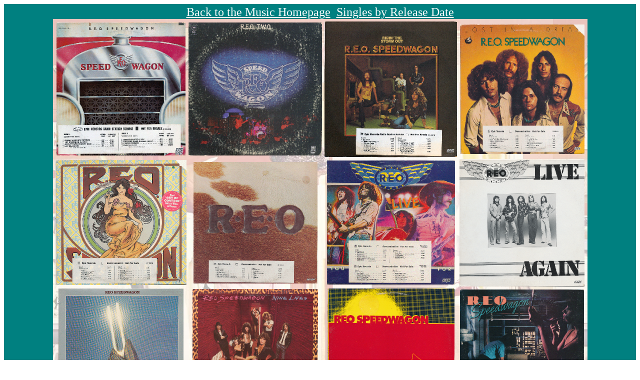

--- FILE ---
content_type: text/html
request_url: https://siddalls.com/reo.htm
body_size: 1266
content:
<html>

<head>
<meta http-equiv="Content-Type" content="text/html; charset=windows-1252">
<title>REO Speedwagon</title>
</head>

<body>

<table border="0" width="100%" id="table1" height="100%" bgcolor="#008080">
	<tr>
		<td align="center">
		<div align="center">
			<a href="music_main.htm"><font color="#FFFFFF" size="5">Back to the 
			Music Homepage</font></a><font color="#FFFFFF" size="5">&nbsp;
			<a href="reo_45s_in_order.htm"><font color="#FFFFFF">Singles by Release 
			Date</font></a></font><table border="0" width="85%" id="table2" height="800" bgcolor="#FFFFFF" cellspacing="1" background="images/reo/images/reo_lp_13_good_trouble_background.jpg">
				<tr>
					<td align="center">
<table border="0" width="100%" id="table3">
	<tr>
		<td align="center">
		<a href="reo_01_album_reo_speedwagon.htm">
		<img border="0" src="images/reo/lps/small_reo_01_lp_reo_speedwagon_a.gif" width="258" height="266"></a></td>
		<td align="center">
<a href="reo_02_album_reo_two.htm">
<img border="0" src="images/reo/lps/small_reo_02_lp_reo_two_a.gif" width="267" height="266"></a></td>
		<td align="center">
<a href="reo_03_album_ridin.htm">
<img border="0" src="images/reo/lps/small_reo_03_lp_ridin_the_storm_out_h.gif" width="265" height="271"></a></td>
		<td align="center">
<a href="reo_04_album_lost_in_a_dream.htm">
<img border="0" src="images/reo/lps/small_reo_04_lp_lost_in_a_dream_a.gif" width="249" height="259"></a></td>
	</tr>
	<tr>
		<td align="center">
<a href="reo_05_album_this_time.htm">
<img border="0" src="images/reo/lps/small_reo_05_lp_this_time_a.gif" width="262" height="250"></a></td>
		<td align="center">
		<a href="reo_06_album_reo.htm">
		<img border="0" src="images/reo/lps/small_reo_06_lp_reo_a.gif" width="248" height="243"></a></td>
		<td align="center">
		<a href="reo_07_album_live_you_get.htm">
		<img border="0" src="images/reo/lps/small_reo_07_lp_get_what_a.gif" width="256" height="248"></a></td>
		<td align="center">
		<a href="reo_08_album_alive_again.htm">
		<img border="0" src="images/reo/lps/small_reo_08_lp_tuna_o.gif" width="250" height="255"></a></td>
	</tr>
	<tr>
		<td align="center">
		<a href="reo_08_album_tuna.htm">
		<img border="0" src="images/reo/lps/small_reo_08_lp_tuna_w.gif" width="250" height="252"></a></td>
		<td align="center">
		<a href="reo_09_album_nine_lives.htm">
		<img border="0" src="images/reo/lps/small_reo_09_lp_nine_lives_a.gif" width="251" height="249"></a></td>
		<td align="center">
		<a href="reo_11_album_decade.htm">
		<img border="0" src="images/reo/lps/small_reo_10_lp_a_decade_a.gif" width="254" height="251"></a></td>
		<td align="center">
<a href="reo_12_album_hi_in.htm">
<img border="0" src="images/reo/lps/small_reo_11_lp_hi_infidel_a.gif" width="248" height="247"></a></td>
	</tr>
	<tr>
		<td align="center">
<a href="reo_13_album_good_trouble.htm">
<img border="0" src="images/reo/lps/small_reo_12_lp_good_a.gif" width="257" height="245"></a></td>
		<td align="center">
<a href="reo_14_album_wheels_are.htm">
<img border="0" src="images/reo/lps/small_reo_13_lp_wheels_a.gif" width="250" height="245"></a></td>
		<td align="center">
<a href="reo_15_album_life_as_we.htm">
<img border="0" src="images/reo/lps/small_reo_14_lp_life_as_we_d.gif" width="250" height="249"></a></td>
		<td align="center"><a href="reo_16_album_hits.htm">
		<img border="0" src="images/reo/lps/small_reo_15_lp_hits_a.gif" width="250" height="243"></a></td>
	</tr>
	<tr>
		<td align="center">
<a href="reo_17_album_a_small_dog.htm">
<img border="0" src="images/reo/lps/small_reo_17_lp_small_a.gif" width="250" height="250"></a></td>
		<td align="center">
<a href="reo_18_album_the_second_decade.htm">
<img border="0" src="images/reo/lps/reo_18_cd_a_second_decade_a.gif" width="250" height="249"></a></td>
		<td align="center">
<a href="reo_19_album_only_the_strong.htm">
<img border="0" src="images/reo/lps/reo_19_only_the_strong_d.gif" width="250" height="245"></a></td>
		<td align="center"><a href="reo_20_album_silent.htm">
		<img border="0" src="images/reo/lps/reo_20_cd_silent_f.gif" width="250" height="251"></a></td>
	</tr>
</table>
					</td>
				</tr>
				</table>
			<a href="music_main.htm"><font color="#FFFFFF" size="5">Back to the 
			Music Homepage</font></a><font color="#FFFFFF" size="5">&nbsp;
			<a href="reo_45s_in_order.htm"><font color="#FFFFFF">Singles by Release 
			Date</font></a></font></div>
		</td>
	</tr>
</table>

</body>

</html>
